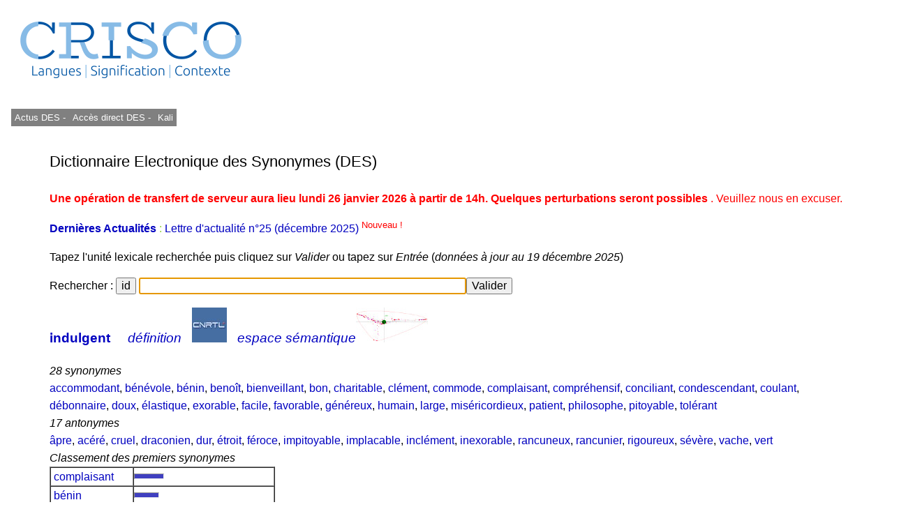

--- FILE ---
content_type: text/html; charset=UTF-8
request_url: https://crisco4.unicaen.fr/des/synonymes/indulgent
body_size: 4234
content:
<!DOCTYPE html PUBLIC "-//W3C//DTD XHTML 1.0 Strict//EN" "http://www.w3.org/TR/xhtml1/DTD/xhtml1-strict.dtd">
<html xmlns="http://www.w3.org/1999/xhtml" lang="fr" xml:lang="fr" dir="ltr">
	<head>
		<title>
			indulgent - CRISCO - Dictionnaire des synonymes : 		</title>
		<meta name="viewport" content="width=device-width, initial-scale=1.0"/>
		<meta http-equiv="content-type" content="text/html; charset=utf-8" />
		<meta name="description" content="Liste de synonymes pour indulgent" />
		<meta http-equiv="Content-Language" content="fr" />
		<meta name="keywords" lang="fr" content="CRISCO,synonyme,synonymes,synonymes de indulgent,synonyme indulgent,synonymes indulgent,indulgent,antonyme,antonymes,antonymes de indulgent,antonyme indulgent,antonymes indulgent,contraire,contraires,DES,Unicaen,Université de Caen,dictionnaire,Caen,dico,syno,dico syno,art et essai,bande dessinée,cinéma,doublage,journalisme,Larousse,Le Monde,Le Robert,lexicographie,lexique,librairie,linguistique,littérature,philosophie,presse écrite,sociologie,sous-titrage,traduction,Télérama"/>
		<meta name="robots" content="all,index,follow"/>
		<!-- la balise ci-dessous évite d'avoir des contenus personnalisés qui affichent des extraits optimisés avant le lien direct (crisco.unicaen.fr/des).
		En plus biaise les statistiques puisque les utilisateurs clique sur ce résultat optimisé alors qu'ils ne cherchent pas spécialement ce mot -->
		<meta name="googlebot" content="nosnippet">
					<link rel="stylesheet" type="text/css" media="screen,projection,print" href="./css/des_bleu_sur_blanc2.css"/>
				<link rel="stylesheet" type="text/css" href="./js/jquery.autocomplete.css"/>
		<link rel="shortcut icon" href="./img/favicon_CRISCO.ico" />
		<link rel="search" type="application/opensearchdescription+xml" title="DES" href="https://crisco4.unicaen.fr/des/opensearch.xml" /> 
		<link rel="stylesheet" href="./css/modele.css" />
		<script type="text/javascript" src="./js/jquery-1.4.2.min.js"></script>
		<script type="text/javascript" src="./js/jquery-ui.min.js"></script>
		<script type="text/javascript" src="./js/jquery.autocomplete.min.js"></script>
		<script type="text/javascript" src="./js/des.js"></script>
		<!-- ou des bis -->
	</head>
	<body onload="donner_focus('zonetexte');">
 		<div id="page">
			<div id="entete">
											
						<a href="http://crisco.unicaen.fr"><img src="./img/CRISCO_LOGO_BLEU_DES.png" alt="Logo du laboratoire" /></a>
					
			</div><!-- Fin entete -->
			<div id="menu">
					
							<p><a  id="m1" href="http://crisco.unicaen.fr/dictionnaire-electronique-des-synonymes-des/actualites-du-des/" target="_blank">  Actus DES - </a></p>
							<p><a  id="m1" href="/des" target="_blank">Accès direct DES - </a></p>
						
							<p><a id="m1" href="http://crisco.unicaen.fr/ressources-en-ligne/synthese-vocale-kali/" target="_blank">Kali</a></p>
						
							
						
			</div><!-- Fin menu -->
			<div id="conteneur">
				<div id="contenu">
					<h2>
						Dictionnaire Electronique des Synonymes (DES)
					</h2>
			<p><span style='color:#FF0000'><strong>Une opération de transfert de serveur aura lieu lundi 26 janvier 2026 à partir de 14h. Quelques perturbations seront possibles </strong>. Veuillez nous en excuser.</span></p><p><span style='color:#8FCF3C'> <a href='https://crisco.unicaen.fr/dictionnaire-electronique-des-synonymes-des/actualites-du-des/'target=_blank><strong>Dernières Actualités </strong></a> : <a href='https://mrsh.hypotheses.org/11352' target=_blank> Lettre d'actualité n°25 (décembre 2025)<sup><span style='color:#FF0000'> Nouveau ! </sup></a>  </span>					<p>
						Tapez l'unité lexicale recherchée puis cliquez sur <i>Valider</i> ou tapez sur <i>Entrée</i> (<i>données à jour au 19 décembre 2025</i>)
					</p>
					<!--<form action="/des/" method="post" accept-charset="utf-8" onsubmit="return verifs();">-->
					<form action="/des/" method="post" accept-charset="utf-8" >
					<!--ou /des bis/ -->
						<p>
							Rechercher :
							<input type="button" name="idem" value="id" size="22" onclick="javascript:remettre('indulgent')"/> 
							<input type="text" id="zonetexte" name="mot" maxlength="80" size="50" value="" /><input type="submit" value="Valider" />
						</p>
					</form>
					<div id="resultats">
									<div id="synonymes"><!-- synonymes, antonymes et liste10 -->
							<!--Liste des synonymes-->
							<div><!--Titre (vedette + nb de synonymes)-->
								<h3><b>
			<a href="/des/synonymes/indulgent">indulgent</a></b>    									<a href="http://www.cnrtl.fr/lexicographie/indulgent" title="Définition de indulgent sur le portail lexical du CNRTL, sur un onglet différent" target="_newwindow"><i>définition</i></a> &nbsp; 
									<a href="http://www.cnrtl.fr/lexicographie/indulgent" title="Définition de indulgent sur le portail lexical du CNRTL, sur un onglet différent" target="_newwindow" onclick="donner_focus('zonetexte');"><img alt="Logo du CNRTL" src="./img/cnrtl_logo.jpg" /></a> &nbsp; 
								    <a href="/espsem/indulgent" target=_blank title="Visualisation de l'espace sémantique "><i>espace sémantique</i><img alt="Graphe sémantique" src="./img/semantique2_logo.jpg"/></a></h3>
			<i class='titre'>28 synonymes</i>							</div><!-- Fin titre (vedette + nb de synonymes)-->
			<a href="/des/synonymes/accommodant">accommodant</a>, <a href="/des/synonymes/bénévole">bénévole</a>, <a href="/des/synonymes/bénin">bénin</a>, <a href="/des/synonymes/benoît">benoît</a>, <a href="/des/synonymes/bienveillant">bienveillant</a>, <a href="/des/synonymes/bon">bon</a>, <a href="/des/synonymes/charitable">charitable</a>, <a href="/des/synonymes/clément">clément</a>, <a href="/des/synonymes/commode">commode</a>, <a href="/des/synonymes/complaisant">complaisant</a>, <a href="/des/synonymes/compréhensif">compréhensif</a>, <a href="/des/synonymes/conciliant">conciliant</a>, <a href="/des/synonymes/condescendant">condescendant</a>, <a href="/des/synonymes/coulant">coulant</a>, <a href="/des/synonymes/débonnaire">débonnaire</a>, <a href="/des/synonymes/doux">doux</a>, <a href="/des/synonymes/élastique">élastique</a>, <a href="/des/synonymes/exorable">exorable</a>, <a href="/des/synonymes/facile">facile</a>, <a href="/des/synonymes/favorable">favorable</a>, <a href="/des/synonymes/généreux">généreux</a>, <a href="/des/synonymes/humain">humain</a>, <a href="/des/synonymes/large">large</a>, <a href="/des/synonymes/miséricordieux">miséricordieux</a>, <a href="/des/synonymes/patient">patient</a>, <a href="/des/synonymes/philosophe">philosophe</a>, <a href="/des/synonymes/pitoyable">pitoyable</a>, <a href="/des/synonymes/tolérant">tolérant</a>							<!--Fin liste des synonymes-->
							<!--Liste des antonymes-->
							<div><!--Titre (nb d'antonymes)-->
			<i class='titre'>17 antonymes</i>							</div><!-- Fin titre (nb d'antonymes)-->
			<a href="/des/synonymes/âpre">âpre</a>, <a href="/des/synonymes/acéré">acéré</a>, <a href="/des/synonymes/cruel">cruel</a>, <a href="/des/synonymes/draconien">draconien</a>, <a href="/des/synonymes/dur">dur</a>, <a href="/des/synonymes/étroit">étroit</a>, <a href="/des/synonymes/féroce">féroce</a>, <a href="/des/synonymes/impitoyable">impitoyable</a>, <a href="/des/synonymes/implacable">implacable</a>, <a href="/des/synonymes/inclément">inclément</a>, <a href="/des/synonymes/inexorable">inexorable</a>, <a href="/des/synonymes/rancuneux">rancuneux</a>, <a href="/des/synonymes/rancunier">rancunier</a>, <a href="/des/synonymes/rigoureux">rigoureux</a>, <a href="/des/synonymes/sévère">sévère</a>, <a href="/des/synonymes/vache">vache</a>, <a href="/des/synonymes/vert">vert</a>							<!-- Fin liste des antonymes -->
							<!--Liste10-->
							<div>
			<i class='titre'>Classement des premiers synonymes</i>							</div><!-- Fin titre (classement...)-->
							<table border="1" cellpadding="0" cellspacing="0">
			<tr style="height:8px"><td><a href="/des/synonymes/complaisant">&nbsp;complaisant&nbsp;</a></td><td style="width:200px"><hr style="height:6px;width:41px;color:#4040C0;background-color:#4040C0;text-align:left;margin-left:0"/></td></tr><tr style="height:8px"><td><a href="/des/synonymes/bénin">&nbsp;bénin&nbsp;</a></td><td style="width:200px"><hr style="height:6px;width:34px;color:#4040C0;background-color:#4040C0;text-align:left;margin-left:0"/></td></tr><tr style="height:8px"><td><a href="/des/synonymes/bienveillant">&nbsp;bienveillant&nbsp;</a></td><td style="width:200px"><hr style="height:6px;width:34px;color:#4040C0;background-color:#4040C0;text-align:left;margin-left:0"/></td></tr><tr style="height:8px"><td><a href="/des/synonymes/clément">&nbsp;clément&nbsp;</a></td><td style="width:200px"><hr style="height:6px;width:32px;color:#4040C0;background-color:#4040C0;text-align:left;margin-left:0"/></td></tr><tr style="height:8px"><td><a href="/des/synonymes/débonnaire">&nbsp;débonnaire&nbsp;</a></td><td style="width:200px"><hr style="height:6px;width:28px;color:#4040C0;background-color:#4040C0;text-align:left;margin-left:0"/></td></tr><tr style="height:8px"><td><a href="/des/synonymes/tolérant">&nbsp;tolérant&nbsp;</a></td><td style="width:200px"><hr style="height:6px;width:28px;color:#4040C0;background-color:#4040C0;text-align:left;margin-left:0"/></td></tr><tr style="height:8px"><td><a href="/des/synonymes/humain">&nbsp;humain&nbsp;</a></td><td style="width:200px"><hr style="height:6px;width:25px;color:#4040C0;background-color:#4040C0;text-align:left;margin-left:0"/></td></tr><tr style="height:8px"><td><a href="/des/synonymes/accommodant">&nbsp;accommodant&nbsp;</a></td><td style="width:200px"><hr style="height:6px;width:24px;color:#4040C0;background-color:#4040C0;text-align:left;margin-left:0"/></td></tr><tr style="height:8px"><td><a href="/des/synonymes/favorable">&nbsp;favorable&nbsp;</a></td><td style="width:200px"><hr style="height:6px;width:18px;color:#4040C0;background-color:#4040C0;text-align:left;margin-left:0"/></td></tr><tr style="height:8px"><td><a href="/des/synonymes/commode">&nbsp;commode&nbsp;</a></td><td style="width:200px"><hr style="height:6px;width:16px;color:#4040C0;background-color:#4040C0;text-align:left;margin-left:0"/></td></tr><tr style="height:8px"><td><a href="/des/synonymes/miséricordieux">&nbsp;miséricordieux&nbsp;</a></td><td style="width:200px"><hr style="height:6px;width:15px;color:#4040C0;background-color:#4040C0;text-align:left;margin-left:0"/></td></tr><tr style="height:8px"><td><a href="/des/synonymes/compréhensif">&nbsp;compréhensif&nbsp;</a></td><td style="width:200px"><hr style="height:6px;width:13px;color:#4040C0;background-color:#4040C0;text-align:left;margin-left:0"/></td></tr><tr style="height:8px"><td><a href="/des/synonymes/conciliant">&nbsp;conciliant&nbsp;</a></td><td style="width:200px"><hr style="height:6px;width:12px;color:#4040C0;background-color:#4040C0;text-align:left;margin-left:0"/></td></tr><tr style="height:8px"><td><a href="/des/synonymes/charitable">&nbsp;charitable&nbsp;</a></td><td style="width:200px"><hr style="height:6px;width:10px;color:#4040C0;background-color:#4040C0;text-align:left;margin-left:0"/></td></tr><tr style="height:8px"><td><a href="/des/synonymes/coulant">&nbsp;coulant&nbsp;</a></td><td style="width:200px"><hr style="height:6px;width:10px;color:#4040C0;background-color:#4040C0;text-align:left;margin-left:0"/></td></tr><tr style="height:8px"><td><a href="/des/synonymes/doux">&nbsp;doux&nbsp;</a></td><td style="width:200px"><hr style="height:6px;width:9px;color:#4040C0;background-color:#4040C0;text-align:left;margin-left:0"/></td></tr><tr style="height:8px"><td><a href="/des/synonymes/large">&nbsp;large&nbsp;</a></td><td style="width:200px"><hr style="height:6px;width:9px;color:#4040C0;background-color:#4040C0;text-align:left;margin-left:0"/></td></tr><tr style="height:8px"><td><a href="/des/synonymes/élastique">&nbsp;élastique&nbsp;</a></td><td style="width:200px"><hr style="height:6px;width:7px;color:#4040C0;background-color:#4040C0;text-align:left;margin-left:0"/></td></tr><tr style="height:8px"><td><a href="/des/synonymes/facile">&nbsp;facile&nbsp;</a></td><td style="width:200px"><hr style="height:6px;width:7px;color:#4040C0;background-color:#4040C0;text-align:left;margin-left:0"/></td></tr><tr style="height:8px"><td><a href="/des/synonymes/généreux">&nbsp;généreux&nbsp;</a></td><td style="width:200px"><hr style="height:6px;width:7px;color:#4040C0;background-color:#4040C0;text-align:left;margin-left:0"/></td></tr><tr style="height:8px"><td><a href="/des/synonymes/bon">&nbsp;bon&nbsp;</a></td><td style="width:200px"><hr style="height:6px;width:5px;color:#4040C0;background-color:#4040C0;text-align:left;margin-left:0"/></td></tr><tr style="height:8px"><td><a href="/des/synonymes/condescendant">&nbsp;condescendant&nbsp;</a></td><td style="width:200px"><hr style="height:6px;width:5px;color:#4040C0;background-color:#4040C0;text-align:left;margin-left:0"/></td></tr><tr style="height:8px"><td><a href="/des/synonymes/exorable">&nbsp;exorable&nbsp;</a></td><td style="width:200px"><hr style="height:6px;width:5px;color:#4040C0;background-color:#4040C0;text-align:left;margin-left:0"/></td></tr><tr style="height:8px"><td><a href="/des/synonymes/bénévole">&nbsp;bénévole&nbsp;</a></td><td style="width:200px"><hr style="height:6px;width:4px;color:#4040C0;background-color:#4040C0;text-align:left;margin-left:0"/></td></tr><tr style="height:8px"><td><a href="/des/synonymes/benoît">&nbsp;benoît&nbsp;</a></td><td style="width:200px"><hr style="height:6px;width:4px;color:#4040C0;background-color:#4040C0;text-align:left;margin-left:0"/></td></tr><tr style="height:8px"><td><a href="/des/synonymes/patient">&nbsp;patient&nbsp;</a></td><td style="width:200px"><hr style="height:6px;width:3px;color:#4040C0;background-color:#4040C0;text-align:left;margin-left:0"/></td></tr><tr style="height:8px"><td><a href="/des/synonymes/philosophe">&nbsp;philosophe&nbsp;</a></td><td style="width:200px"><hr style="height:6px;width:3px;color:#4040C0;background-color:#4040C0;text-align:left;margin-left:0"/></td></tr><tr style="height:8px"><td><a href="/des/synonymes/pitoyable">&nbsp;pitoyable&nbsp;</a></td><td style="width:200px"><hr style="height:6px;width:2px;color:#4040C0;background-color:#4040C0;text-align:left;margin-left:0"/></td></tr>							</table>
							<!-- Fin liste10 -->
						</div><!-- Fin synonymes, antonymes et liste10 -->
						<!--Cliques-->
						<div id="cliques">
							<div class="titre">
			<i>36 cliques</i>							</div><!-- Fin titre-->
							<ul>
											<li>
			<a href="/des/synonymes/accommodant">accommodant</a>, <a href="/des/synonymes/complaisant">complaisant</a>, <a href="/des/synonymes/coulant">coulant</a>, <a href="/des/synonymes/débonnaire">débonnaire</a>, <a href="/des/synonymes/doux">doux</a>, <a href="/des/synonymes/facile">facile</a>, <a href="/des/synonymes/indulgent">indulgent</a>, <a href="/des/synonymes/tolérant">tolérant</a>								</li>
											<li>
			<a href="/des/synonymes/accommodant">accommodant</a>, <a href="/des/synonymes/complaisant">complaisant</a>, <a href="/des/synonymes/conciliant">conciliant</a>, <a href="/des/synonymes/coulant">coulant</a>, <a href="/des/synonymes/doux">doux</a>, <a href="/des/synonymes/facile">facile</a>, <a href="/des/synonymes/indulgent">indulgent</a>								</li>
											<li>
			<a href="/des/synonymes/bienveillant">bienveillant</a>, <a href="/des/synonymes/bon">bon</a>, <a href="/des/synonymes/charitable">charitable</a>, <a href="/des/synonymes/généreux">généreux</a>, <a href="/des/synonymes/humain">humain</a>, <a href="/des/synonymes/indulgent">indulgent</a>, <a href="/des/synonymes/miséricordieux">miséricordieux</a>								</li>
											<li>
			<a href="/des/synonymes/bienveillant">bienveillant</a>, <a href="/des/synonymes/bon">bon</a>, <a href="/des/synonymes/clément">clément</a>, <a href="/des/synonymes/généreux">généreux</a>, <a href="/des/synonymes/humain">humain</a>, <a href="/des/synonymes/indulgent">indulgent</a>, <a href="/des/synonymes/miséricordieux">miséricordieux</a>								</li>
											<li>
			<a href="/des/synonymes/bénin">bénin</a>, <a href="/des/synonymes/bienveillant">bienveillant</a>, <a href="/des/synonymes/bon">bon</a>, <a href="/des/synonymes/clément">clément</a>, <a href="/des/synonymes/doux">doux</a>, <a href="/des/synonymes/humain">humain</a>, <a href="/des/synonymes/indulgent">indulgent</a>								</li>
											<li>
			<a href="/des/synonymes/bénin">bénin</a>, <a href="/des/synonymes/bienveillant">bienveillant</a>, <a href="/des/synonymes/bon">bon</a>, <a href="/des/synonymes/clément">clément</a>, <a href="/des/synonymes/débonnaire">débonnaire</a>, <a href="/des/synonymes/doux">doux</a>, <a href="/des/synonymes/indulgent">indulgent</a>								</li>
											<li>
			<a href="/des/synonymes/bénin">bénin</a>, <a href="/des/synonymes/bienveillant">bienveillant</a>, <a href="/des/synonymes/bon">bon</a>, <a href="/des/synonymes/complaisant">complaisant</a>, <a href="/des/synonymes/débonnaire">débonnaire</a>, <a href="/des/synonymes/doux">doux</a>, <a href="/des/synonymes/indulgent">indulgent</a>								</li>
											<li>
			<a href="/des/synonymes/bénin">bénin</a>, <a href="/des/synonymes/bon">bon</a>, <a href="/des/synonymes/complaisant">complaisant</a>, <a href="/des/synonymes/débonnaire">débonnaire</a>, <a href="/des/synonymes/doux">doux</a>, <a href="/des/synonymes/indulgent">indulgent</a>, <a href="/des/synonymes/tolérant">tolérant</a>								</li>
											<li>
			<a href="/des/synonymes/accommodant">accommodant</a>, <a href="/des/synonymes/bienveillant">bienveillant</a>, <a href="/des/synonymes/complaisant">complaisant</a>, <a href="/des/synonymes/conciliant">conciliant</a>, <a href="/des/synonymes/doux">doux</a>, <a href="/des/synonymes/indulgent">indulgent</a>								</li>
											<li>
			<a href="/des/synonymes/accommodant">accommodant</a>, <a href="/des/synonymes/bienveillant">bienveillant</a>, <a href="/des/synonymes/complaisant">complaisant</a>, <a href="/des/synonymes/débonnaire">débonnaire</a>, <a href="/des/synonymes/doux">doux</a>, <a href="/des/synonymes/indulgent">indulgent</a>								</li>
											<li>
			<a href="/des/synonymes/accommodant">accommodant</a>, <a href="/des/synonymes/commode">commode</a>, <a href="/des/synonymes/complaisant">complaisant</a>, <a href="/des/synonymes/conciliant">conciliant</a>, <a href="/des/synonymes/facile">facile</a>, <a href="/des/synonymes/indulgent">indulgent</a>								</li>
											<li>
			<a href="/des/synonymes/accommodant">accommodant</a>, <a href="/des/synonymes/commode">commode</a>, <a href="/des/synonymes/complaisant">complaisant</a>, <a href="/des/synonymes/facile">facile</a>, <a href="/des/synonymes/indulgent">indulgent</a>, <a href="/des/synonymes/tolérant">tolérant</a>								</li>
											<li>
			<a href="/des/synonymes/bienveillant">bienveillant</a>, <a href="/des/synonymes/bon">bon</a>, <a href="/des/synonymes/clément">clément</a>, <a href="/des/synonymes/débonnaire">débonnaire</a>, <a href="/des/synonymes/généreux">généreux</a>, <a href="/des/synonymes/indulgent">indulgent</a>								</li>
											<li>
			<a href="/des/synonymes/bon">bon</a>, <a href="/des/synonymes/généreux">généreux</a>, <a href="/des/synonymes/humain">humain</a>, <a href="/des/synonymes/indulgent">indulgent</a>, <a href="/des/synonymes/miséricordieux">miséricordieux</a>, <a href="/des/synonymes/pitoyable">pitoyable</a>								</li>
											<li>
			<a href="/des/synonymes/bénin">bénin</a>, <a href="/des/synonymes/bienveillant">bienveillant</a>, <a href="/des/synonymes/bon">bon</a>, <a href="/des/synonymes/charitable">charitable</a>, <a href="/des/synonymes/complaisant">complaisant</a>, <a href="/des/synonymes/indulgent">indulgent</a>								</li>
											<li>
			<a href="/des/synonymes/bénin">bénin</a>, <a href="/des/synonymes/bienveillant">bienveillant</a>, <a href="/des/synonymes/bon">bon</a>, <a href="/des/synonymes/charitable">charitable</a>, <a href="/des/synonymes/humain">humain</a>, <a href="/des/synonymes/indulgent">indulgent</a>								</li>
											<li>
			<a href="/des/synonymes/bénin">bénin</a>, <a href="/des/synonymes/bienveillant">bienveillant</a>, <a href="/des/synonymes/bon">bon</a>, <a href="/des/synonymes/clément">clément</a>, <a href="/des/synonymes/favorable">favorable</a>, <a href="/des/synonymes/indulgent">indulgent</a>								</li>
											<li>
			<a href="/des/synonymes/bénin">bénin</a>, <a href="/des/synonymes/bienveillant">bienveillant</a>, <a href="/des/synonymes/bon">bon</a>, <a href="/des/synonymes/complaisant">complaisant</a>, <a href="/des/synonymes/favorable">favorable</a>, <a href="/des/synonymes/indulgent">indulgent</a>								</li>
											<li>
			<a href="/des/synonymes/bénin">bénin</a>, <a href="/des/synonymes/bon">bon</a>, <a href="/des/synonymes/doux">doux</a>, <a href="/des/synonymes/humain">humain</a>, <a href="/des/synonymes/indulgent">indulgent</a>, <a href="/des/synonymes/tolérant">tolérant</a>								</li>
											<li>
			<a href="/des/synonymes/bénévole">bénévole</a>, <a href="/des/synonymes/bienveillant">bienveillant</a>, <a href="/des/synonymes/bon">bon</a>, <a href="/des/synonymes/complaisant">complaisant</a>, <a href="/des/synonymes/favorable">favorable</a>, <a href="/des/synonymes/indulgent">indulgent</a>								</li>
											<li>
			<a href="/des/synonymes/accommodant">accommodant</a>, <a href="/des/synonymes/bienveillant">bienveillant</a>, <a href="/des/synonymes/complaisant">complaisant</a>, <a href="/des/synonymes/favorable">favorable</a>, <a href="/des/synonymes/indulgent">indulgent</a>								</li>
											<li>
			<a href="/des/synonymes/accommodant">accommodant</a>, <a href="/des/synonymes/commode">commode</a>, <a href="/des/synonymes/complaisant">complaisant</a>, <a href="/des/synonymes/favorable">favorable</a>, <a href="/des/synonymes/indulgent">indulgent</a>								</li>
											<li>
			<a href="/des/synonymes/bon">bon</a>, <a href="/des/synonymes/commode">commode</a>, <a href="/des/synonymes/complaisant">complaisant</a>, <a href="/des/synonymes/favorable">favorable</a>, <a href="/des/synonymes/indulgent">indulgent</a>								</li>
											<li>
			<a href="/des/synonymes/bon">bon</a>, <a href="/des/synonymes/commode">commode</a>, <a href="/des/synonymes/complaisant">complaisant</a>, <a href="/des/synonymes/indulgent">indulgent</a>, <a href="/des/synonymes/tolérant">tolérant</a>								</li>
											<li>
			<a href="/des/synonymes/bénin">bénin</a>, <a href="/des/synonymes/benoît">benoît</a>, <a href="/des/synonymes/bon">bon</a>, <a href="/des/synonymes/doux">doux</a>, <a href="/des/synonymes/indulgent">indulgent</a>								</li>
											<li>
			<a href="/des/synonymes/débonnaire">débonnaire</a>, <a href="/des/synonymes/doux">doux</a>, <a href="/des/synonymes/indulgent">indulgent</a>, <a href="/des/synonymes/patient">patient</a>, <a href="/des/synonymes/tolérant">tolérant</a>								</li>
											<li>
			<a href="/des/synonymes/accommodant">accommodant</a>, <a href="/des/synonymes/complaisant">complaisant</a>, <a href="/des/synonymes/condescendant">condescendant</a>, <a href="/des/synonymes/indulgent">indulgent</a>								</li>
											<li>
			<a href="/des/synonymes/bienveillant">bienveillant</a>, <a href="/des/synonymes/compréhensif">compréhensif</a>, <a href="/des/synonymes/humain">humain</a>, <a href="/des/synonymes/indulgent">indulgent</a>								</li>
											<li>
			<a href="/des/synonymes/clément">clément</a>, <a href="/des/synonymes/exorable">exorable</a>, <a href="/des/synonymes/favorable">favorable</a>, <a href="/des/synonymes/indulgent">indulgent</a>								</li>
											<li>
			<a href="/des/synonymes/complaisant">complaisant</a>, <a href="/des/synonymes/coulant">coulant</a>, <a href="/des/synonymes/indulgent">indulgent</a>, <a href="/des/synonymes/large">large</a>								</li>
											<li>
			<a href="/des/synonymes/compréhensif">compréhensif</a>, <a href="/des/synonymes/humain">humain</a>, <a href="/des/synonymes/indulgent">indulgent</a>, <a href="/des/synonymes/tolérant">tolérant</a>								</li>
											<li>
			<a href="/des/synonymes/élastique">élastique</a>, <a href="/des/synonymes/commode">commode</a>, <a href="/des/synonymes/facile">facile</a>, <a href="/des/synonymes/indulgent">indulgent</a>								</li>
											<li>
			<a href="/des/synonymes/compréhensif">compréhensif</a>, <a href="/des/synonymes/indulgent">indulgent</a>, <a href="/des/synonymes/large">large</a>								</li>
											<li>
			<a href="/des/synonymes/généreux">généreux</a>, <a href="/des/synonymes/indulgent">indulgent</a>, <a href="/des/synonymes/large">large</a>								</li>
											<li>
			<a href="/des/synonymes/élastique">élastique</a>, <a href="/des/synonymes/indulgent">indulgent</a>, <a href="/des/synonymes/large">large</a>								</li>
											<li>
			<a href="/des/synonymes/indulgent">indulgent</a>, <a href="/des/synonymes/philosophe">philosophe</a>								</li>
										</ul>
						</div><!-- Fin cliques-->
								</div><!--Fin  resultats -->
				</div><!-- Fin contenu -->
				<div id="mention">
					<p>
						• 
							* Avant toute consultation, merci de lire cet <a href="https://crisco.unicaen.fr/dictionnaire-electronique-des-synonymes-des/#avertissement">avertissement</a><br/>
						• 
						• <a href="https://crisco.unicaen.fr/dictionnaire-electronique-des-synonymes-des/presentation-du-dictionnaire-electronique-des-synonymes/">Présentation du DES </a><br/>
						• <a href="/des/proposition.php">Proposer de nouvelles relations synonymiques ou antonymiques - </a>
						  <a href="https://crisco.unicaen.fr/dictionnaire-electronique-des-synonymes-des/presentation-du-dictionnaire-electronique-des-synonymes/#statistiques">Voir les statistiques des propositions</a><br/>
						• NB : asséner, combattif, évènement, interpeler, imbécilité, etc. : voir <a href="https://crisco.unicaen.fr/dictionnaire-electronique-des-synonymes-des/presentation-du-dictionnaire-electronique-des-synonymes/#rectifications">rectifications orthographiques de 1990</a><br/>
						• Contact : crisco.webmestre at unicaen.fr<br/>
					</p>
					<form action="#" method="post">
					<p>
						• Taille et couleur : <select name="couleur" onchange="this.form.submit();">
															<option value="rouge_sur_blanc">rouge sur blanc</option>
								<option value="grand_rouge_sur_blanc">grand rouge sur blanc</option>
								<option value="bleu_sur_blanc" selected="selected">bleu sur blanc</option>
								<option value="grand_bleu_sur_blanc">grand bleu sur blanc</option>
								<option value="bleu_sur_jaune">bleu sur jaune</option>
								<option value="grand_bleu_sur_jaune">grand bleu sur jaune</option>
													</select>
					</p>
					</form>
					<noscript><p>
						Pour un usage optimal du dictionnaire, il faut que <b>Javascript</b> soit activé dans votre navigateur.
					</p></noscript>
				</div><!-- Fin mention -->

<!-- Matomo -->
<script>
  var _paq = window._paq = window._paq || [];
  /* tracker methods like "setCustomDimension" should be called before "trackPageView" */
  _paq.push(['trackPageView']);
  _paq.push(['enableLinkTracking']);
  (function() {
    var u="https://matomo.unicaen.fr/";
    _paq.push(['setTrackerUrl', u+'matomo.php']);
    _paq.push(['setSiteId', '77']);
    var d=document, g=d.createElement('script'), s=d.getElementsByTagName('script')[0];
    g.async=true; g.src=u+'matomo.js'; s.parentNode.insertBefore(g,s);
  })();
</script>
<!-- End Matomo Code -->
 
			</div><!-- Fin conteneur -->
			<div id="nettoyeur"></div>
		</div><!-- Fin page-->
		<div id="pied">
			<p>
				
			
			<br/>
				<!-- © 1998-Y CRISCO - Tous droits réservés. -->
			</p>
		</div>
	</body>
</html>
